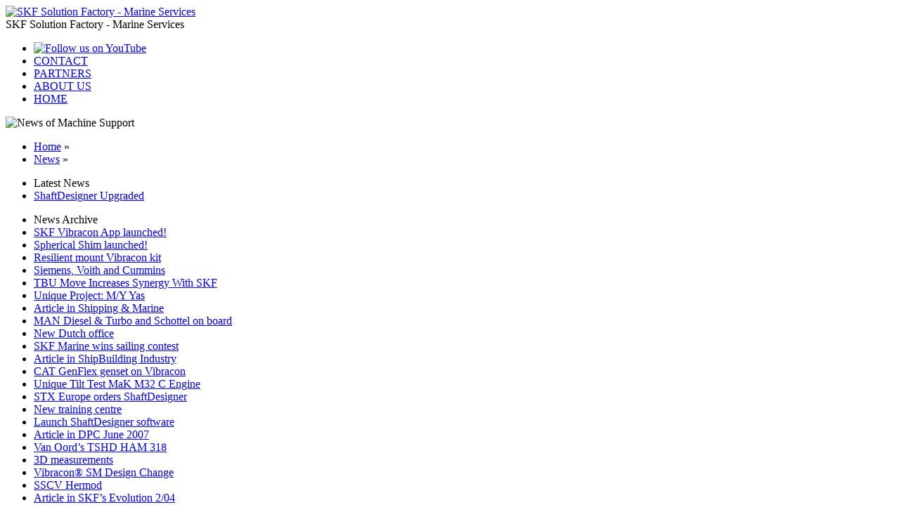

--- FILE ---
content_type: text/html; charset=UTF-8
request_url: https://www.machinesupport.com/news/index.php?nid=18
body_size: 9153
content:
<!DOCTYPE html>
<html lang="en">
<head>
  <title>News - New Dutch office - Machine Support B.V.</title>
    <meta http-equiv="content-type" content="text/html;charset=utf-8" />
    <meta name="author" content="WorldWide TravelGuide B.V." />
     <link href="https://skf-solution-factory-marine-services-674702.c.cdn77.org/css/default_new.css" media="screen" rel="stylesheet" type="text/css" />
     <style type="text/css">
      .TextContent {clear:both; float:left; width: 375px;min-height: 500px;}
      .MoreContent {float:left; width: 330px; display: block;}
     /*! jQuery UI - v1.9.0 - 2012-10-09
* http://jqueryui.com
* Includes: jquery.ui.core.css, jquery.ui.resizable.css, jquery.ui.selectable.css, jquery.ui.accordion.css, jquery.ui.autocomplete.css, jquery.ui.button.css, jquery.ui.datepicker.css, jquery.ui.dialog.css, jquery.ui.menu.css, jquery.ui.progressbar.css, jquery.ui.slider.css, jquery.ui.spinner.css, jquery.ui.tabs.css, jquery.ui.tooltip.css
* To view and modify this theme, visit http://jqueryui.com/themeroller/?ffDefault=Verdana%2CArial%2Csans-serif&fwDefault=normal&fsDefault=1.1em&cornerRadius=4px&bgColorHeader=cccccc&bgTextureHeader=03_highlight_soft.png&bgImgOpacityHeader=75&borderColorHeader=aaaaaa&fcHeader=222222&iconColorHeader=222222&bgColorContent=ffffff&bgTextureContent=01_flat.png&bgImgOpacityContent=75&borderColorContent=aaaaaa&fcContent=222222&iconColorContent=222222&bgColorDefault=e6e6e6&bgTextureDefault=02_glass.png&bgImgOpacityDefault=75&borderColorDefault=d3d3d3&fcDefault=555555&iconColorDefault=888888&bgColorHover=dadada&bgTextureHover=02_glass.png&bgImgOpacityHover=75&borderColorHover=999999&fcHover=212121&iconColorHover=454545&bgColorActive=ffffff&bgTextureActive=02_glass.png&bgImgOpacityActive=65&borderColorActive=aaaaaa&fcActive=212121&iconColorActive=454545&bgColorHighlight=fbf9ee&bgTextureHighlight=02_glass.png&bgImgOpacityHighlight=55&borderColorHighlight=fcefa1&fcHighlight=363636&iconColorHighlight=2e83ff&bgColorError=fef1ec&bgTextureError=02_glass.png&bgImgOpacityError=95&borderColorError=cd0a0a&fcError=cd0a0a&iconColorError=cd0a0a&bgColorOverlay=aaaaaa&bgTextureOverlay=01_flat.png&bgImgOpacityOverlay=0&opacityOverlay=30&bgColorShadow=aaaaaa&bgTextureShadow=01_flat.png&bgImgOpacityShadow=0&opacityShadow=30&thicknessShadow=8px&offsetTopShadow=-8px&offsetLeftShadow=-8px&cornerRadiusShadow=8px
* Copyright (c) 2012 jQuery Foundation and other contributors Licensed MIT */.ui-helper-hidden{display:none}.ui-helper-hidden-accessible{position:absolute!important;clip:rect(1px);clip:rect(1px,1px,1px,1px)}.ui-helper-reset{margin:0;padding:0;border:0;outline:0;line-height:1.3;text-decoration:none;font-size:100%;list-style:none}.ui-helper-clearfix:before,.ui-helper-clearfix:after{content:"";display:table}.ui-helper-clearfix:after{clear:both}.ui-helper-clearfix{zoom:1}.ui-helper-zfix{width:100%;height:100%;top:0;left:0;position:absolute;opacity:0;filter:Alpha(Opacity=0)}.ui-state-disabled{cursor:default!important}.ui-icon{display:block;text-indent:-99999px;overflow:hidden;background-repeat:no-repeat}.ui-widget-overlay{position:absolute;top:0;left:0;width:100%;height:100%}.ui-resizable{position:relative}.ui-resizable-handle{position:absolute;font-size:0.1px;display:block}.ui-resizable-disabled .ui-resizable-handle,.ui-resizable-autohide .ui-resizable-handle{display:none}.ui-resizable-n{cursor:n-resize;height:7px;width:100%;top:-5px;left:0}.ui-resizable-s{cursor:s-resize;height:7px;width:100%;bottom:-5px;left:0}.ui-resizable-e{cursor:e-resize;width:7px;right:-5px;top:0;height:100%}.ui-resizable-w{cursor:w-resize;width:7px;left:-5px;top:0;height:100%}.ui-resizable-se{cursor:se-resize;width:12px;height:12px;right:1px;bottom:1px}.ui-resizable-sw{cursor:sw-resize;width:9px;height:9px;left:-5px;bottom:-5px}.ui-resizable-nw{cursor:nw-resize;width:9px;height:9px;left:-5px;top:-5px}.ui-resizable-ne{cursor:ne-resize;width:9px;height:9px;right:-5px;top:-5px}.ui-selectable-helper{position:absolute;z-index:100;border:1px dotted black}.ui-accordion .ui-accordion-header{display:block;cursor:pointer;position:relative;margin-top:2px;padding:.5em .5em .5em .7em;zoom:1}.ui-accordion .ui-accordion-icons{padding-left:2.2em}.ui-accordion .ui-accordion-noicons{padding-left:.7em}.ui-accordion .ui-accordion-icons .ui-accordion-icons{padding-left:2.2em}.ui-accordion .ui-accordion-header .ui-accordion-header-icon{position:absolute;left:.5em;top:50%;margin-top:-8px}.ui-accordion .ui-accordion-content{padding:1em 2.2em;border-top:0;overflow:auto;zoom:1}.ui-autocomplete{position:absolute;cursor:default}* html .ui-autocomplete{width:1px}.ui-button{display:inline-block;position:relative;padding:0;margin-right:.1em;cursor:pointer;text-align:center;zoom:1;overflow:visible}.ui-button,.ui-button:link,.ui-button:visited,.ui-button:hover,.ui-button:active{text-decoration:none}.ui-button-icon-only{width:2.2em}button.ui-button-icon-only{width:2.4em}.ui-button-icons-only{width:3.4em}button.ui-button-icons-only{width:3.7em}.ui-button .ui-button-text{display:block;line-height:1.4}.ui-button-text-only .ui-button-text{padding:.4em 1em}.ui-button-icon-only .ui-button-text,.ui-button-icons-only .ui-button-text{padding:.4em;text-indent:-9999999px}.ui-button-text-icon-primary .ui-button-text,.ui-button-text-icons .ui-button-text{padding:.4em 1em .4em 2.1em}.ui-button-text-icon-secondary .ui-button-text,.ui-button-text-icons .ui-button-text{padding:.4em 2.1em .4em 1em}.ui-button-text-icons .ui-button-text{padding-left:2.1em;padding-right:2.1em}input.ui-button{padding:.4em 1em}.ui-button-icon-only .ui-icon,.ui-button-text-icon-primary .ui-icon,.ui-button-text-icon-secondary .ui-icon,.ui-button-text-icons .ui-icon,.ui-button-icons-only .ui-icon{position:absolute;top:50%;margin-top:-8px}.ui-button-icon-only .ui-icon{left:50%;margin-left:-8px}.ui-button-text-icon-primary .ui-button-icon-primary,.ui-button-text-icons .ui-button-icon-primary,.ui-button-icons-only .ui-button-icon-primary{left:.5em}.ui-button-text-icon-secondary .ui-button-icon-secondary,.ui-button-text-icons .ui-button-icon-secondary,.ui-button-icons-only .ui-button-icon-secondary{right:.5em}.ui-button-text-icons .ui-button-icon-secondary,.ui-button-icons-only .ui-button-icon-secondary{right:.5em}.ui-buttonset{margin-right:7px}.ui-buttonset .ui-button{margin-left:0;margin-right:-.3em}button.ui-button::-moz-focus-inner{border:0;padding:0}.ui-datepicker{width:17em;padding:.2em .2em 0;display:none}.ui-datepicker .ui-datepicker-header{position:relative;padding:.2em 0}.ui-datepicker .ui-datepicker-prev,.ui-datepicker .ui-datepicker-next{position:absolute;top:2px;width:1.8em;height:1.8em}.ui-datepicker .ui-datepicker-prev-hover,.ui-datepicker .ui-datepicker-next-hover{top:1px}.ui-datepicker .ui-datepicker-prev{left:2px}.ui-datepicker .ui-datepicker-next{right:2px}.ui-datepicker .ui-datepicker-prev-hover{left:1px}.ui-datepicker .ui-datepicker-next-hover{right:1px}.ui-datepicker .ui-datepicker-prev span,.ui-datepicker .ui-datepicker-next span{display:block;position:absolute;left:50%;margin-left:-8px;top:50%;margin-top:-8px}.ui-datepicker .ui-datepicker-title{margin:0 2.3em;line-height:1.8em;text-align:center}.ui-datepicker .ui-datepicker-title select{font-size:1em;margin:1px 0}.ui-datepicker select.ui-datepicker-month-year{width:100%}.ui-datepicker select.ui-datepicker-month,.ui-datepicker select.ui-datepicker-year{width:49%}.ui-datepicker table{width:100%;font-size:.9em;border-collapse:collapse;margin:0 0 .4em}.ui-datepicker th{padding:.7em .3em;text-align:center;font-weight:bold;border:0}.ui-datepicker td{border:0;padding:1px}.ui-datepicker td span,.ui-datepicker td a{display:block;padding:.2em;text-align:right;text-decoration:none}.ui-datepicker .ui-datepicker-buttonpane{background-image:none;margin:.7em 0 0 0;padding:0 .2em;border-left:0;border-right:0;border-bottom:0}.ui-datepicker .ui-datepicker-buttonpane button{float:right;margin:.5em .2em .4em;cursor:pointer;padding:.2em .6em .3em .6em;width:auto;overflow:visible}.ui-datepicker .ui-datepicker-buttonpane button.ui-datepicker-current{float:left}.ui-datepicker.ui-datepicker-multi{width:auto}.ui-datepicker-multi .ui-datepicker-group{float:left}.ui-datepicker-multi .ui-datepicker-group table{width:95%;margin:0 auto .4em}.ui-datepicker-multi-2 .ui-datepicker-group{width:50%}.ui-datepicker-multi-3 .ui-datepicker-group{width:33.3%}.ui-datepicker-multi-4 .ui-datepicker-group{width:25%}.ui-datepicker-multi .ui-datepicker-group-last .ui-datepicker-header{border-left-width:0}.ui-datepicker-multi .ui-datepicker-group-middle .ui-datepicker-header{border-left-width:0}.ui-datepicker-multi .ui-datepicker-buttonpane{clear:left}.ui-datepicker-row-break{clear:both;width:100%;font-size:0em}.ui-datepicker-rtl{direction:rtl}.ui-datepicker-rtl .ui-datepicker-prev{right:2px;left:auto}.ui-datepicker-rtl .ui-datepicker-next{left:2px;right:auto}.ui-datepicker-rtl .ui-datepicker-prev:hover{right:1px;left:auto}.ui-datepicker-rtl .ui-datepicker-next:hover{left:1px;right:auto}.ui-datepicker-rtl .ui-datepicker-buttonpane{clear:right}.ui-datepicker-rtl .ui-datepicker-buttonpane button{float:left}.ui-datepicker-rtl .ui-datepicker-buttonpane button.ui-datepicker-current{float:right}.ui-datepicker-rtl .ui-datepicker-group{float:right}.ui-datepicker-rtl .ui-datepicker-group-last .ui-datepicker-header{border-right-width:0;border-left-width:1px}.ui-datepicker-rtl .ui-datepicker-group-middle .ui-datepicker-header{border-right-width:0;border-left-width:1px}.ui-datepicker-cover{position:absolute;z-index:-1;filter:mask();top:-4px;left:-4px;width:200px;height:200px}.ui-dialog{position:absolute;padding:.2em;width:300px;overflow:hidden}.ui-dialog .ui-dialog-titlebar{padding:.4em 1em;position:relative}.ui-dialog .ui-dialog-title{float:left;margin:.1em 16px .1em 0}.ui-dialog .ui-dialog-titlebar-close{position:absolute;right:.3em;top:50%;width:19px;margin:-10px 0 0 0;padding:1px;height:18px}.ui-dialog .ui-dialog-titlebar-close span{display:block;margin:1px}.ui-dialog .ui-dialog-titlebar-close:hover,.ui-dialog .ui-dialog-titlebar-close:focus{padding:0}.ui-dialog .ui-dialog-content{position:relative;border:0;padding:.5em 1em;background:none;overflow:auto;zoom:1}.ui-dialog .ui-dialog-buttonpane{text-align:left;border-width:1px 0 0 0;background-image:none;margin:.5em 0 0 0;padding:.3em 1em .5em .4em}.ui-dialog .ui-dialog-buttonpane .ui-dialog-buttonset{float:right}.ui-dialog .ui-dialog-buttonpane button{margin:.5em .4em .5em 0;cursor:pointer}.ui-dialog .ui-resizable-se{width:14px;height:14px;right:3px;bottom:3px}.ui-draggable .ui-dialog-titlebar{cursor:move}.ui-menu{list-style:none;padding:2px;margin:0;display:block;outline:none}.ui-menu .ui-menu{margin-top:-3px;position:absolute}.ui-menu .ui-menu-item{margin:0;padding:0;zoom:1;width:100%}.ui-menu .ui-menu-divider{margin:5px -2px 5px -2px;height:0;font-size:0;line-height:0;border-width:1px 0 0 0}.ui-menu .ui-menu-item a{text-decoration:none;display:block;padding:2px .4em;line-height:1.5;zoom:1;font-weight:normal}.ui-menu .ui-menu-item a.ui-state-focus,.ui-menu .ui-menu-item a.ui-state-active{font-weight:normal;margin:-1px}.ui-menu .ui-state-disabled{font-weight:normal;margin:.4em 0 .2em;line-height:1.5}.ui-menu .ui-state-disabled a{cursor:default}.ui-menu-icons{position:relative}.ui-menu-icons .ui-menu-item a{position:relative;padding-left:2em}.ui-menu .ui-icon{position:absolute;top:.2em;left:.2em}.ui-menu .ui-menu-icon{position:static;float:right}.ui-progressbar{height:2em;text-align:left;overflow:hidden}.ui-progressbar .ui-progressbar-value{margin:-1px;height:100%}.ui-slider{position:relative;text-align:left}.ui-slider .ui-slider-handle{position:absolute;z-index:2;width:1.2em;height:1.2em;cursor:default}.ui-slider .ui-slider-range{position:absolute;z-index:1;font-size:.7em;display:block;border:0;background-position:0 0}.ui-slider-horizontal{height:.8em}.ui-slider-horizontal .ui-slider-handle{top:-.3em;margin-left:-.6em}.ui-slider-horizontal .ui-slider-range{top:0;height:100%}.ui-slider-horizontal .ui-slider-range-min{left:0}.ui-slider-horizontal .ui-slider-range-max{right:0}.ui-slider-vertical{width:.8em;height:100px}.ui-slider-vertical .ui-slider-handle{left:-.3em;margin-left:0;margin-bottom:-.6em}.ui-slider-vertical .ui-slider-range{left:0;width:100%}.ui-slider-vertical .ui-slider-range-min{bottom:0}.ui-slider-vertical .ui-slider-range-max{top:0}.ui-spinner{position:relative;display:inline-block;overflow:hidden;padding:0;vertical-align:middle}.ui-spinner-input{border:none;background:none;padding:0;margin:.2em 0;vertical-align:middle;margin-left:.4em;margin-right:22px}.ui-spinner-button{width:16px;height:50%;font-size:.5em;padding:0;margin:0;z-index:100;text-align:center;position:absolute;cursor:default;display:block;overflow:hidden;right:0}.ui-spinner a.ui-spinner-button{border-top:none;border-bottom:none;border-right:none}.ui-spinner .ui-icon{position:absolute;margin-top:-8px;top:50%;left:0}.ui-spinner-up{top:0}.ui-spinner-down{bottom:0}span.ui-spinner{background:none}.ui-spinner .ui-icon-triangle-1-s{background-position:-65px -16px}.ui-tabs{position:relative;padding:.2em;zoom:1}.ui-tabs .ui-tabs-nav{margin:0;padding:.2em .2em 0}.ui-tabs .ui-tabs-nav li{list-style:none;float:left;position:relative;top:0;margin:1px .2em 0 0;border-bottom:0;padding:0;white-space:nowrap}.ui-tabs .ui-tabs-nav li a{float:left;padding:.5em 1em;text-decoration:none}.ui-tabs .ui-tabs-nav li.ui-tabs-active{margin-bottom:-1px;padding-bottom:1px}.ui-tabs .ui-tabs-nav li.ui-tabs-active a,.ui-tabs .ui-tabs-nav li.ui-state-disabled a,.ui-tabs .ui-tabs-nav li.ui-tabs-loading a{cursor:text}.ui-tabs .ui-tabs-nav li a,.ui-tabs-collapsible .ui-tabs-nav li.ui-tabs-active a{cursor:pointer}.ui-tabs .ui-tabs-panel{display:block;border-width:0;padding:1em 1.4em;background:none}.ui-tooltip{padding:8px;position:absolute;z-index:9999;-o-box-shadow:0 0 5px #aaa;-moz-box-shadow:0 0 5px #aaa;-webkit-box-shadow:0 0 5px #aaa;box-shadow:0 0 5px #aaa}* html .ui-tooltip{background-image:none}body .ui-tooltip{border-width:2px}.ui-widget{font-family:Verdana,Arial,sans-serif;font-size:1.1em}.ui-widget .ui-widget{font-size:1em}.ui-widget input,.ui-widget select,.ui-widget textarea,.ui-widget button{font-family:Verdana,Arial,sans-serif;font-size:1em}.ui-widget-content{border:1px solid #aaa;background:#fff url(images/ui-bg_flat_75_ffffff_40x100.png) 50% 50% repeat-x;color:#222}.ui-widget-content a{color:#222}.ui-widget-header{border:1px solid #aaa;background:#ccc url(images/ui-bg_highlight-soft_75_cccccc_1x100.png) 50% 50% repeat-x;color:#222;font-weight:bold}.ui-widget-header a{color:#222}.ui-state-default,.ui-widget-content .ui-state-default,.ui-widget-header .ui-state-default{border:1px solid #d3d3d3;background:#e6e6e6 url(images/ui-bg_glass_75_e6e6e6_1x400.png) 50% 50% repeat-x;font-weight:normal;color:#555}.ui-state-default a,.ui-state-default a:link,.ui-state-default a:visited{color:#555;text-decoration:none}.ui-state-hover,.ui-widget-content .ui-state-hover,.ui-widget-header .ui-state-hover,.ui-state-focus,.ui-widget-content .ui-state-focus,.ui-widget-header .ui-state-focus{border:1px solid #999;background:#dadada url(images/ui-bg_glass_75_dadada_1x400.png) 50% 50% repeat-x;font-weight:normal;color:#212121}.ui-state-hover a,.ui-state-hover a:hover{color:#212121;text-decoration:none}.ui-state-active,.ui-widget-content .ui-state-active,.ui-widget-header .ui-state-active{border:1px solid #aaa;background:#fff url(images/ui-bg_glass_65_ffffff_1x400.png) 50% 50% repeat-x;font-weight:normal;color:#212121}.ui-state-active a,.ui-state-active a:link,.ui-state-active a:visited{color:#212121;text-decoration:none}.ui-state-highlight,.ui-widget-content .ui-state-highlight,.ui-widget-header .ui-state-highlight{border:1px solid #fcefa1;background:#fbf9ee url(images/ui-bg_glass_55_fbf9ee_1x400.png) 50% 50% repeat-x;color:#363636}.ui-state-highlight a,.ui-widget-content .ui-state-highlight a,.ui-widget-header .ui-state-highlight a{color:#363636}.ui-state-error,.ui-widget-content .ui-state-error,.ui-widget-header .ui-state-error{border:1px solid #cd0a0a;background:#fef1ec url(images/ui-bg_glass_95_fef1ec_1x400.png) 50% 50% repeat-x;color:#cd0a0a}.ui-state-error a,.ui-widget-content .ui-state-error a,.ui-widget-header .ui-state-error a{color:#cd0a0a}.ui-state-error-text,.ui-widget-content .ui-state-error-text,.ui-widget-header .ui-state-error-text{color:#cd0a0a}.ui-priority-primary,.ui-widget-content .ui-priority-primary,.ui-widget-header .ui-priority-primary{font-weight:bold}.ui-priority-secondary,.ui-widget-content .ui-priority-secondary,.ui-widget-header .ui-priority-secondary{opacity:.7;filter:Alpha(Opacity=70);font-weight:normal}.ui-state-disabled,.ui-widget-content .ui-state-disabled,.ui-widget-header .ui-state-disabled{opacity:.35;filter:Alpha(Opacity=35);background-image:none}.ui-icon{width:16px;height:16px;background-image:url(images/ui-icons_222222_256x240.png)}.ui-widget-content .ui-icon{background-image:url(images/ui-icons_222222_256x240.png)}.ui-widget-header .ui-icon{background-image:url(images/ui-icons_222222_256x240.png)}.ui-state-default .ui-icon{background-image:url(images/ui-icons_888888_256x240.png)}.ui-state-hover .ui-icon,.ui-state-focus .ui-icon{background-image:url(images/ui-icons_454545_256x240.png)}.ui-state-active .ui-icon{background-image:url(images/ui-icons_454545_256x240.png)}.ui-state-highlight .ui-icon{background-image:url(images/ui-icons_2e83ff_256x240.png)}.ui-state-error .ui-icon,.ui-state-error-text .ui-icon{background-image:url(images/ui-icons_cd0a0a_256x240.png)}.ui-icon-carat-1-n{background-position:0 0}.ui-icon-carat-1-ne{background-position:-16px 0}.ui-icon-carat-1-e{background-position:-32px 0}.ui-icon-carat-1-se{background-position:-48px 0}.ui-icon-carat-1-s{background-position:-64px 0}.ui-icon-carat-1-sw{background-position:-80px 0}.ui-icon-carat-1-w{background-position:-96px 0}.ui-icon-carat-1-nw{background-position:-112px 0}.ui-icon-carat-2-n-s{background-position:-128px 0}.ui-icon-carat-2-e-w{background-position:-144px 0}.ui-icon-triangle-1-n{background-position:0 -16px}.ui-icon-triangle-1-ne{background-position:-16px -16px}.ui-icon-triangle-1-e{background-position:-32px -16px}.ui-icon-triangle-1-se{background-position:-48px -16px}.ui-icon-triangle-1-s{background-position:-64px -16px}.ui-icon-triangle-1-sw{background-position:-80px -16px}.ui-icon-triangle-1-w{background-position:-96px -16px}.ui-icon-triangle-1-nw{background-position:-112px -16px}.ui-icon-triangle-2-n-s{background-position:-128px -16px}.ui-icon-triangle-2-e-w{background-position:-144px -16px}.ui-icon-arrow-1-n{background-position:0 -32px}.ui-icon-arrow-1-ne{background-position:-16px -32px}.ui-icon-arrow-1-e{background-position:-32px -32px}.ui-icon-arrow-1-se{background-position:-48px -32px}.ui-icon-arrow-1-s{background-position:-64px -32px}.ui-icon-arrow-1-sw{background-position:-80px -32px}.ui-icon-arrow-1-w{background-position:-96px -32px}.ui-icon-arrow-1-nw{background-position:-112px -32px}.ui-icon-arrow-2-n-s{background-position:-128px -32px}.ui-icon-arrow-2-ne-sw{background-position:-144px -32px}.ui-icon-arrow-2-e-w{background-position:-160px -32px}.ui-icon-arrow-2-se-nw{background-position:-176px -32px}.ui-icon-arrowstop-1-n{background-position:-192px -32px}.ui-icon-arrowstop-1-e{background-position:-208px -32px}.ui-icon-arrowstop-1-s{background-position:-224px -32px}.ui-icon-arrowstop-1-w{background-position:-240px -32px}.ui-icon-arrowthick-1-n{background-position:0 -48px}.ui-icon-arrowthick-1-ne{background-position:-16px -48px}.ui-icon-arrowthick-1-e{background-position:-32px -48px}.ui-icon-arrowthick-1-se{background-position:-48px -48px}.ui-icon-arrowthick-1-s{background-position:-64px -48px}.ui-icon-arrowthick-1-sw{background-position:-80px -48px}.ui-icon-arrowthick-1-w{background-position:-96px -48px}.ui-icon-arrowthick-1-nw{background-position:-112px -48px}.ui-icon-arrowthick-2-n-s{background-position:-128px -48px}.ui-icon-arrowthick-2-ne-sw{background-position:-144px -48px}.ui-icon-arrowthick-2-e-w{background-position:-160px -48px}.ui-icon-arrowthick-2-se-nw{background-position:-176px -48px}.ui-icon-arrowthickstop-1-n{background-position:-192px -48px}.ui-icon-arrowthickstop-1-e{background-position:-208px -48px}.ui-icon-arrowthickstop-1-s{background-position:-224px -48px}.ui-icon-arrowthickstop-1-w{background-position:-240px -48px}.ui-icon-arrowreturnthick-1-w{background-position:0 -64px}.ui-icon-arrowreturnthick-1-n{background-position:-16px -64px}.ui-icon-arrowreturnthick-1-e{background-position:-32px -64px}.ui-icon-arrowreturnthick-1-s{background-position:-48px -64px}.ui-icon-arrowreturn-1-w{background-position:-64px -64px}.ui-icon-arrowreturn-1-n{background-position:-80px -64px}.ui-icon-arrowreturn-1-e{background-position:-96px -64px}.ui-icon-arrowreturn-1-s{background-position:-112px -64px}.ui-icon-arrowrefresh-1-w{background-position:-128px -64px}.ui-icon-arrowrefresh-1-n{background-position:-144px -64px}.ui-icon-arrowrefresh-1-e{background-position:-160px -64px}.ui-icon-arrowrefresh-1-s{background-position:-176px -64px}.ui-icon-arrow-4{background-position:0 -80px}.ui-icon-arrow-4-diag{background-position:-16px -80px}.ui-icon-extlink{background-position:-32px -80px}.ui-icon-newwin{background-position:-48px -80px}.ui-icon-refresh{background-position:-64px -80px}.ui-icon-shuffle{background-position:-80px -80px}.ui-icon-transfer-e-w{background-position:-96px -80px}.ui-icon-transferthick-e-w{background-position:-112px -80px}.ui-icon-folder-collapsed{background-position:0 -96px}.ui-icon-folder-open{background-position:-16px -96px}.ui-icon-document{background-position:-32px -96px}.ui-icon-document-b{background-position:-48px -96px}.ui-icon-note{background-position:-64px -96px}.ui-icon-mail-closed{background-position:-80px -96px}.ui-icon-mail-open{background-position:-96px -96px}.ui-icon-suitcase{background-position:-112px -96px}.ui-icon-comment{background-position:-128px -96px}.ui-icon-person{background-position:-144px -96px}.ui-icon-print{background-position:-160px -96px}.ui-icon-trash{background-position:-176px -96px}.ui-icon-locked{background-position:-192px -96px}.ui-icon-unlocked{background-position:-208px -96px}.ui-icon-bookmark{background-position:-224px -96px}.ui-icon-tag{background-position:-240px -96px}.ui-icon-home{background-position:0 -112px}.ui-icon-flag{background-position:-16px -112px}.ui-icon-calendar{background-position:-32px -112px}.ui-icon-cart{background-position:-48px -112px}.ui-icon-pencil{background-position:-64px -112px}.ui-icon-clock{background-position:-80px -112px}.ui-icon-disk{background-position:-96px -112px}.ui-icon-calculator{background-position:-112px -112px}.ui-icon-zoomin{background-position:-128px -112px}.ui-icon-zoomout{background-position:-144px -112px}.ui-icon-search{background-position:-160px -112px}.ui-icon-wrench{background-position:-176px -112px}.ui-icon-gear{background-position:-192px -112px}.ui-icon-heart{background-position:-208px -112px}.ui-icon-star{background-position:-224px -112px}.ui-icon-link{background-position:-240px -112px}.ui-icon-cancel{background-position:0 -128px}.ui-icon-plus{background-position:-16px -128px}.ui-icon-plusthick{background-position:-32px -128px}.ui-icon-minus{background-position:-48px -128px}.ui-icon-minusthick{background-position:-64px -128px}.ui-icon-close{background-position:-80px -128px}.ui-icon-closethick{background-position:-96px -128px}.ui-icon-key{background-position:-112px -128px}.ui-icon-lightbulb{background-position:-128px -128px}.ui-icon-scissors{background-position:-144px -128px}.ui-icon-clipboard{background-position:-160px -128px}.ui-icon-copy{background-position:-176px -128px}.ui-icon-contact{background-position:-192px -128px}.ui-icon-image{background-position:-208px -128px}.ui-icon-video{background-position:-224px -128px}.ui-icon-script{background-position:-240px -128px}.ui-icon-alert{background-position:0 -144px}.ui-icon-info{background-position:-16px -144px}.ui-icon-notice{background-position:-32px -144px}.ui-icon-help{background-position:-48px -144px}.ui-icon-check{background-position:-64px -144px}.ui-icon-bullet{background-position:-80px -144px}.ui-icon-radio-on{background-position:-96px -144px}.ui-icon-radio-off{background-position:-112px -144px}.ui-icon-pin-w{background-position:-128px -144px}.ui-icon-pin-s{background-position:-144px -144px}.ui-icon-play{background-position:0 -160px}.ui-icon-pause{background-position:-16px -160px}.ui-icon-seek-next{background-position:-32px -160px}.ui-icon-seek-prev{background-position:-48px -160px}.ui-icon-seek-end{background-position:-64px -160px}.ui-icon-seek-start{background-position:-80px -160px}.ui-icon-seek-first{background-position:-80px -160px}.ui-icon-stop{background-position:-96px -160px}.ui-icon-eject{background-position:-112px -160px}.ui-icon-volume-off{background-position:-128px -160px}.ui-icon-volume-on{background-position:-144px -160px}.ui-icon-power{background-position:0 -176px}.ui-icon-signal-diag{background-position:-16px -176px}.ui-icon-signal{background-position:-32px -176px}.ui-icon-battery-0{background-position:-48px -176px}.ui-icon-battery-1{background-position:-64px -176px}.ui-icon-battery-2{background-position:-80px -176px}.ui-icon-battery-3{background-position:-96px -176px}.ui-icon-circle-plus{background-position:0 -192px}.ui-icon-circle-minus{background-position:-16px -192px}.ui-icon-circle-close{background-position:-32px -192px}.ui-icon-circle-triangle-e{background-position:-48px -192px}.ui-icon-circle-triangle-s{background-position:-64px -192px}.ui-icon-circle-triangle-w{background-position:-80px -192px}.ui-icon-circle-triangle-n{background-position:-96px -192px}.ui-icon-circle-arrow-e{background-position:-112px -192px}.ui-icon-circle-arrow-s{background-position:-128px -192px}.ui-icon-circle-arrow-w{background-position:-144px -192px}.ui-icon-circle-arrow-n{background-position:-160px -192px}.ui-icon-circle-zoomin{background-position:-176px -192px}.ui-icon-circle-zoomout{background-position:-192px -192px}.ui-icon-circle-check{background-position:-208px -192px}.ui-icon-circlesmall-plus{background-position:0 -208px}.ui-icon-circlesmall-minus{background-position:-16px -208px}.ui-icon-circlesmall-close{background-position:-32px -208px}.ui-icon-squaresmall-plus{background-position:-48px -208px}.ui-icon-squaresmall-minus{background-position:-64px -208px}.ui-icon-squaresmall-close{background-position:-80px -208px}.ui-icon-grip-dotted-vertical{background-position:0 -224px}.ui-icon-grip-dotted-horizontal{background-position:-16px -224px}.ui-icon-grip-solid-vertical{background-position:-32px -224px}.ui-icon-grip-solid-horizontal{background-position:-48px -224px}.ui-icon-gripsmall-diagonal-se{background-position:-64px -224px}.ui-icon-grip-diagonal-se{background-position:-80px -224px}.ui-corner-all,.ui-corner-top,.ui-corner-left,.ui-corner-tl{-moz-border-radius-topleft:4px;-webkit-border-top-left-radius:4px;-khtml-border-top-left-radius:4px;border-top-left-radius:4px}.ui-corner-all,.ui-corner-top,.ui-corner-right,.ui-corner-tr{-moz-border-radius-topright:4px;-webkit-border-top-right-radius:4px;-khtml-border-top-right-radius:4px;border-top-right-radius:4px}.ui-corner-all,.ui-corner-bottom,.ui-corner-left,.ui-corner-bl{-moz-border-radius-bottomleft:4px;-webkit-border-bottom-left-radius:4px;-khtml-border-bottom-left-radius:4px;border-bottom-left-radius:4px}.ui-corner-all,.ui-corner-bottom,.ui-corner-right,.ui-corner-br{-moz-border-radius-bottomright:4px;-webkit-border-bottom-right-radius:4px;-khtml-border-bottom-right-radius:4px;border-bottom-right-radius:4px}.ui-widget-overlay{background:#aaa url(images/ui-bg_flat_0_aaaaaa_40x100.png) 50% 50% repeat-x;opacity:.3;filter:Alpha(Opacity=30)}.ui-widget-shadow{margin:-8px 0 0 -8px;padding:8px;background:#aaa url(images/ui-bg_flat_0_aaaaaa_40x100.png) 50% 50% repeat-x;opacity:.3;filter:Alpha(Opacity=30);-moz-border-radius:8px;-khtml-border-radius:8px;-webkit-border-radius:8px;border-radius:8px}
/* Website */
/*! fancyBox v2.1.4 fancyapps.com | fancyapps.com/fancybox/#license */
.fancybox-wrap, .fancybox-skin, .fancybox-outer, .fancybox-inner, .fancybox-image, .fancybox-wrap iframe, .fancybox-wrap object, .fancybox-nav, .fancybox-nav span, .fancybox-tmp
{padding: 0;margin: 0;border: 0;outline: none;vertical-align: top;}
.fancybox-wrap {position: absolute;top: 0;left: 0;z-index: 8020;}
.fancybox-skin{position:relative;background:#f9f9f9;color:#444;text-shadow:none;-webkit-border-radius:4px;-moz-border-radius:4px;border-radius:4px}
.fancybox-opened{z-index:8030}
.fancybox-opened .fancybox-skin{-webkit-box-shadow:0 10px 25px rgba(0,0,0,0.5);-moz-box-shadow:0 10px 25px rgba(0,0,0,0.5);box-shadow:0 10px 25px rgba(0,0,0,0.5)}
.fancybox-outer,.fancybox-inner{position:relative}
.fancybox-inner{overflow:hidden}
.fancybox-type-iframe .fancybox-inner{-webkit-overflow-scrolling:touch}
.fancybox-error{color:#444;font:14px/20px "Helvetica Neue",Helvetica,Arial,sans-serif;margin:0;padding:15px;white-space:nowrap}
.fancybox-image,.fancybox-iframe{display:block;width:100%;height:100%}
.fancybox-image{max-width:100%;max-height:100%}
#fancybox-loading,.fancybox-close,.fancybox-prev span,.fancybox-next span{background-image:url('https://skf-solution-factory-marine-services-674702.c.cdn77.org/graphics/fancybox_sprite.png')}
#fancybox-loading{position:fixed;top:50%;left:50%;margin-top:-22px;margin-left:-22px;background-position:0 -108px;opacity:0.8;cursor:pointer;z-index:8060}
#fancybox-loading div{width:44px;height:44px;background:url('https://skf-solution-factory-marine-services-674702.c.cdn77.org/graphics/fancybox_loading.gif') center center no-repeat}
.fancybox-close{position:absolute;top:-18px;right:-18px;width:36px;height:36px;cursor:pointer;z-index:8040}
.fancybox-nav{position:absolute;top:0;width:40%;height:100%;cursor:pointer;text-decoration:none;background:transparent url('https://skf-solution-factory-marine-services-674702.c.cdn77.org/graphics/blank.gif');-webkit-tap-highlight-color:rgba(0,0,0,0);z-index:8040}
.fancybox-prev{left:0}
.fancybox-next{right:0}
.fancybox-nav span{position:absolute;top:50%;width:36px;height:34px;margin-top:-18px;cursor:pointer;z-index:8040;visibility:hidden}
.fancybox-prev span{left:10px;background-position:0 -36px}
.fancybox-next span{right:10px;background-position:0 -72px}
.fancybox-nav:hover span{visibility:visible}
.fancybox-tmp{position:absolute;top:-99999px;left:-99999px;visibility:hidden;max-width:99999px;max-height:99999px;overflow:visible !important}
.fancybox-lock{overflow:hidden}
.fancybox-overlay{position:absolute;top:0;left:0;overflow:hidden;display:none;z-index:8010;background:url('https://skf-solution-factory-marine-services-674702.c.cdn77.org/graphics/fancybox_overlay.png')}
.fancybox-overlay-fixed{position:fixed;bottom:0;right:0}
.fancybox-lock .fancybox-overlay{overflow:auto;overflow-y:scroll}
.fancybox-title{visibility:hidden;font:normal 13px/20px "Helvetica Neue",Helvetica,Arial,sans-serif;position:relative;text-shadow:none;z-index:8050}
.fancybox-opened .fancybox-title{visibility:visible}
.fancybox-title-float-wrap{position:absolute;bottom:0;right:50%;margin-bottom:-35px;z-index:8050;text-align:center}
.fancybox-title-float-wrap .child{display:inline-block;margin-right:-100%;padding:2px 20px;background:transparent;background:rgba(0,0,0,0.8);-webkit-border-radius:15px;-moz-border-radius:15px;border-radius:15px;text-shadow:0 1px 2px #222;color:#FFF;font-weight:bold;line-height:24px;white-space:nowrap}
.fancybox-title-outside-wrap{position:relative;margin-top:10px;color:#fff}
.fancybox-title-inside-wrap{padding-top:10px}
.fancybox-title-over-wrap{position:absolute;bottom:0;left:0;color:#fff;padding:10px;background:#000;background:rgba(0,0,0,.8)}
     </style>
     <link rel="canonical" href="https://www.machinesupport.com/news/" />
     <link rel="icon" href="https://skf-solution-factory-marine-services-674702.c.cdn77.org/favicon.ico" media="screen" type="image/x-icon" />
<link rel="apple-touch-icon" media="screen" href="https://skf-solution-factory-marine-services-674702.c.cdn77.org/ico-57.png" type="image/png" />
<link rel="apple-touch-icon" media="screen" sizes="72x72" href="https://skf-solution-factory-marine-services-674702.c.cdn77.org/ico-72.png" type="image/png" />
<link rel="apple-touch-icon" media="screen" sizes="114x114" href="https://skf-solution-factory-marine-services-674702.c.cdn77.org/ico-114.png" type="image/png" />
<link rel="apple-touch-icon" media="screen" sizes="114x114" href="https://skf-solution-factory-marine-services-674702.c.cdn77.org/ico-144.png" type="image/png" />
</head>
<body>
<!-- Start Header -->
<div class="Header">
 <div class="Logo"><a href="https://www.machinesupport.com/"><img src="https://skf-solution-factory-marine-services-674702.c.cdn77.org/graphics/SKF-Solution-Factory-Marine-Services.png" width="85" height="20" border="0" alt="SKF Solution Factory - Marine Services "></a></div>
 <div class="RightHeader">
    <div class="TitelComp">SKF Solution Factory - Marine Services</div>
    <div class="HeadNav">
       <ul class="MainNav">
          <li><a href="https://www.youtube.com/user/MachineSupport" target="_blank"><img src="https://skf-solution-factory-marine-services-674702.c.cdn77.org/graphics/icon-youtube.png" width="49" height="20" alt="Follow us on YouTube" style="border: 0" /></a></li>
          <li><a href="https://www.machinesupport.com/contact/">CONTACT</a></li>
          <li><a href="https://www.machinesupport.com/partners/">PARTNERS</a></li>
          <li><a href="https://www.machinesupport.com/alignment_company/">ABOUT US</a></li>
          <li><a href="https://www.machinesupport.com/">HOME</a></li>
      </ul>
    </div>
 </div>
</div><!-- End Header -->

<!-- Start Marine Header and Bread Crumbs -->
<div class="MarineTopHeader">
    <img src="https://skf-solution-factory-marine-services-674702.c.cdn77.org/news/images/news.jpg" width="950" height="203" border="0" alt="News of Machine Support" /><br>
    <div class="BreadCrumb">
       <ul>
         <li class="home"> <a href="https://www.machinesupport.com/">Home</a> &raquo;</li>
         <li> <a href="https://www.machinesupport.com/news/">News</a> &raquo;</li>
       </ul>
    </div>
</div>

<!-- Start Content -->
<div class="ContentPage Marine">
  <div class="SubNav">
        <ul>
          <li class="Products">Latest News</li>
        	<li> <a href="https://www.machinesupport.com/news/?nid=21">ShaftDesigner Upgraded</a></li>
        </ul>
<!-- ***** News Archive  -->
          <ul>
  <li class="Products"> News Archive</li>

  	<li> <a href="https://www.machinesupport.com/news/index.php?nid=22">SKF Vibracon App launched!</a></li>
	<li> <a href="https://www.machinesupport.com/news/index.php?nid=23">Spherical Shim launched!</a></li>
	<li> <a href="https://www.machinesupport.com/news/index.php?nid=24">Resilient mount Vibracon kit</a></li>
	<li> <a href="https://www.machinesupport.com/news/index.php?nid=12">Siemens, Voith and Cummins</a></li>
	<li> <a href="https://www.machinesupport.com/news/index.php?nid=20">TBU Move Increases Synergy With SKF</a></li>
	<li> <a href="https://www.machinesupport.com/news/index.php?nid=15">Unique Project: M/Y Yas</a></li>
	<li> <a href="https://www.machinesupport.com/news/index.php?nid=19">Article in Shipping &amp; Marine</a></li>
	<li> <a href="https://www.machinesupport.com/news/index.php?nid=16">MAN Diesel &amp; Turbo and Schottel on board</a></li>
	<li class="on"> <a href="https://www.machinesupport.com/news/index.php?nid=18">New Dutch office</a></li>
	<li> <a href="https://www.machinesupport.com/news/index.php?nid=17">SKF Marine wins sailing contest</a></li>
	<li> <a href="https://www.machinesupport.com/news/index.php?nid=10">Article in ShipBuilding Industry</a></li>
	<li> <a href="https://www.machinesupport.com/news/index.php?nid=11">CAT GenFlex genset on Vibracon</a></li>
	<li> <a href="https://www.machinesupport.com/news/index.php?nid=8">Unique Tilt Test MaK M32 C Engine</a></li>
	<li> <a href="https://www.machinesupport.com/news/index.php?nid=9">STX Europe orders ShaftDesigner</a></li>
	<li> <a href="https://www.machinesupport.com/news/index.php?nid=7">New training centre</a></li>

  <li> <a href="https://www.machinesupport.com/english/news-18.php">Launch ShaftDesigner software</a></li>
  <li> <a href="https://www.machinesupport.com/english/news-17.php">Article in DPC June 2007</a></li>
  <li> <a href="https://www.machinesupport.com/english/news-16.php">Van Oord&rsquo;s TSHD HAM 318</a></li>
  <li> <a href="https://www.machinesupport.com/english/news-14.php">3D measurements</a></li>
  <li> <a href="https://www.machinesupport.com/english/news-11.php">Vibracon&reg; SM Design Change</a></li>
  <li> <a href="https://www.machinesupport.com/english/news-9.php">SSCV Hermod</a></li>
  <li> <a href="https://www.machinesupport.com/english/news-10.php">Article in SKF&rsquo;s Evolution 2/04</a></li>
  <li> <a href="https://www.machinesupport.com/english/news-7.php">Front Cover Ship Repair</a></li>
  <li> <a href="https://www.machinesupport.com/english/news-6.php">On board Berge Stahl</a></li>
  <li> <a href="https://www.machinesupport.com/english/de_null.php">On board J.F.J. DE NUL</a></li>
  <li> <a href="https://www.machinesupport.com/english/news-8.php">World's Largest Water Jet</a></li>
  <li> <a href="https://www.machinesupport.com/english/news-5.php">Article in DPC October 2003</a></li>
  <li> <a href="https://www.machinesupport.com/english/news-15.php">New! - Vibracon&reg; SM Low Profile</a></li>
  <li> <a href="https://www.machinesupport.com/english/news-2.php">Vibracon&reg; Shock Testing</a></li>
  <li> <a href="https://www.machinesupport.com/english/news-0-1.php">Vasco da Gama - largest dredger of the world</a></li>
  <li> <a href="https://www.machinesupport.com/english/news-0-2.php">MV 'Three Rivers'</a></li>
</ul>  </div>
  <div class="BasicContent">

       <h1>New Dutch office</h1>

       <p style="MARGIN: 0cm 0cm 12pt; mso-margin-top-alt: auto" class="MsoNormal"><span style="FONT-SIZE: 11pt; mso-fareast-font-family: 'Times New Roman'; mso-ansi-language: EN-US; mso-fareast-language: NL" lang="EN-US"><font face="">We are relocating in the Netherlands.<!--?xml:namespace prefix = o ns = "urn:schemas-microsoft-com:office:office" /--><o:p></o:p></font></span></p>
<p style="MARGIN: 0cm 0cm 2pt" class="MsoNormal"><b><span style="COLOR: red; FONT-SIZE: 11pt; mso-fareast-font-family: 'Times New Roman'; mso-fareast-language: NL" lang="EN-GB"><font face="">As of 23 July 2012 our address will be:<o:p></o:p></font></span></b></p>
<p></p>
<table style="BORDER-COLLAPSE: collapse; mso-yfti-tbllook: 1184; mso-padding-alt: 0cm 0cm 0cm 0cm; mso-border-insidev: .5pt solid windowtext" class="MsoNormalTable" border="0" cellspacing="0" cellpadding="0">
<tbody>
<tr style="mso-yfti-irow: 0; mso-yfti-firstrow: yes">
<td style="BORDER-BOTTOM: #000000; BORDER-LEFT: #000000; PADDING-BOTTOM: 0cm; BACKGROUND-COLOR: transparent; PADDING-LEFT: 5.4pt; WIDTH: 331.45pt; PADDING-RIGHT: 5.4pt; BORDER-TOP: #000000; BORDER-RIGHT: #000000; PADDING-TOP: 0cm" valign="top" width="442" colspan="2">
<p style="MARGIN: 0cm 0cm 2pt" class="MsoNormal"><b><span style="FONT-SIZE: 11pt; mso-fareast-font-family: 'Times New Roman'; mso-ansi-language: EN-US; mso-fareast-language: NL" lang="EN-US"><font face="">SKF Solution Factory - Marine Services</font></span></b></p></td></tr>
<tr style="mso-yfti-irow: 1">
<td style="BORDER-BOTTOM: #000000; BORDER-LEFT: #000000; PADDING-BOTTOM: 0cm; BACKGROUND-COLOR: transparent; PADDING-LEFT: 5.4pt; WIDTH: 161.35pt; PADDING-RIGHT: 5.4pt; BORDER-TOP: #000000; BORDER-RIGHT: #000000; PADDING-TOP: 0cm" valign="top" width="215">
<p style="MARGIN: 0cm 0cm 0pt" class="MsoNormal"><span style="FONT-SIZE: 11pt; mso-fareast-font-family: 'Times New Roman'; mso-ansi-language: EN-US; mso-fareast-language: NL" lang="EN-US"><font face="">Visiting address:<o:p></o:p></font></span></p></td>
<td style="BORDER-BOTTOM: #000000; BORDER-LEFT: #000000; PADDING-BOTTOM: 0cm; BACKGROUND-COLOR: transparent; PADDING-LEFT: 5.4pt; WIDTH: 6cm; PADDING-RIGHT: 5.4pt; BORDER-TOP: #000000; BORDER-RIGHT: #000000; PADDING-TOP: 0cm" valign="top" width="227">
<p style="MARGIN: 0cm 0cm 0pt" class="MsoNormal"><span style="FONT-SIZE: 11pt; mso-fareast-font-family: 'Times New Roman'; mso-ansi-language: EN-US; mso-fareast-language: NL" lang="EN-US"><font face="">Postal address:<o:p></o:p></font></span></p></td></tr>
<tr style="mso-yfti-irow: 2">
<td style="BORDER-BOTTOM: #000000; BORDER-LEFT: #000000; PADDING-BOTTOM: 0cm; BACKGROUND-COLOR: transparent; PADDING-LEFT: 5.4pt; WIDTH: 161.35pt; PADDING-RIGHT: 5.4pt; BORDER-TOP: #000000; BORDER-RIGHT: #000000; PADDING-TOP: 0cm" valign="top" width="215">
<p style="MARGIN: 0cm 0cm 0pt" class="MsoNormal"><span style="FONT-SIZE: 11pt; mso-fareast-font-family: 'Times New Roman'; mso-ansi-language: EN-US; mso-fareast-language: NL" lang="EN-US"><font face="">Nikkelstraat 7<o:p></o:p></font></span></p></td>
<td style="BORDER-BOTTOM: #000000; BORDER-LEFT: #000000; PADDING-BOTTOM: 0cm; BACKGROUND-COLOR: transparent; PADDING-LEFT: 5.4pt; WIDTH: 6cm; PADDING-RIGHT: 5.4pt; BORDER-TOP: #000000; BORDER-RIGHT: #000000; PADDING-TOP: 0cm" valign="top" width="227">
<p style="MARGIN: 0cm 0cm 0pt" class="MsoNormal"><span style="FONT-SIZE: 11pt; mso-fareast-font-family: 'Times New Roman'; mso-ansi-language: EN-US; mso-fareast-language: NL" lang="EN-US"><font face="">P.O. Box 318<o:p></o:p></font></span></p></td></tr>
<tr style="mso-yfti-irow: 3">
<td style="BORDER-BOTTOM: #000000; BORDER-LEFT: #000000; PADDING-BOTTOM: 0cm; BACKGROUND-COLOR: transparent; PADDING-LEFT: 5.4pt; WIDTH: 161.35pt; PADDING-RIGHT: 5.4pt; BORDER-TOP: #000000; BORDER-RIGHT: #000000; PADDING-TOP: 0cm" valign="top" width="215">
<p style="MARGIN: 0cm 0cm 0pt" class="MsoNormal"><span style="FONT-SIZE: 11pt; mso-fareast-font-family: 'Times New Roman'; mso-ansi-language: EN-US; mso-fareast-language: NL" lang="EN-US"><font face="">2984 AM Ridderkerk<o:p></o:p></font></span></p></td>
<td style="BORDER-BOTTOM: #000000; BORDER-LEFT: #000000; PADDING-BOTTOM: 0cm; BACKGROUND-COLOR: transparent; PADDING-LEFT: 5.4pt; WIDTH: 6cm; PADDING-RIGHT: 5.4pt; BORDER-TOP: #000000; BORDER-RIGHT: #000000; PADDING-TOP: 0cm" valign="top" width="227">
<p style="MARGIN: 0cm 0cm 0pt" class="MsoNormal"><span style="FONT-SIZE: 11pt; mso-fareast-font-family: 'Times New Roman'; mso-ansi-language: EN-US; mso-fareast-language: NL" lang="EN-US"><font face="">2980 AH Ridderkerk<o:p></o:p></font></span></p></td></tr>
<tr style="HEIGHT: 4pt; mso-yfti-irow: 4; mso-yfti-lastrow: yes">
<td style="BORDER-BOTTOM: #000000; BORDER-LEFT: #000000; PADDING-BOTTOM: 0cm; BACKGROUND-COLOR: transparent; PADDING-LEFT: 5.4pt; WIDTH: 161.35pt; PADDING-RIGHT: 5.4pt; HEIGHT: 4pt; BORDER-TOP: #000000; BORDER-RIGHT: #000000; PADDING-TOP: 0cm" valign="top" width="215">
<p style="MARGIN: 0cm 0cm 0pt; mso-line-height-alt: 4.0pt" class="MsoNormal"><span style="FONT-SIZE: 11pt; mso-fareast-font-family: 'Times New Roman'; mso-ansi-language: EN-US; mso-fareast-language: NL" lang="EN-US"><font face="">The Netherlands<o:p></o:p></font></span></p></td>
<td style="BORDER-BOTTOM: #000000; BORDER-LEFT: #000000; PADDING-BOTTOM: 0cm; BACKGROUND-COLOR: transparent; PADDING-LEFT: 5.4pt; WIDTH: 6cm; PADDING-RIGHT: 5.4pt; HEIGHT: 4pt; BORDER-TOP: #000000; BORDER-RIGHT: #000000; PADDING-TOP: 0cm" valign="top" width="227">
<p style="MARGIN: 0cm 0cm 0pt; mso-line-height-alt: 4.0pt" class="MsoNormal"><span style="FONT-SIZE: 11pt; mso-fareast-font-family: 'Times New Roman'; mso-ansi-language: EN-US; mso-fareast-language: NL" lang="EN-US"><font face="">The Netherlands<o:p></o:p></font></span></p></td></tr></tbody></table>
<p></p>
<p style="MARGIN: 0cm 0cm 0pt" class="MsoNormal"><span style="FONT-SIZE: 11pt; mso-ansi-language: EN-US" lang="EN-US"><font face="">All other contact details will remain the same.<br><br>We are looking forward to welcoming you at our new office!</font></span><span style="FONT-SIZE: 11pt; mso-fareast-font-family: 'Times New Roman'; mso-ansi-language: EN-US; mso-fareast-language: NL" lang="EN-US"><o:p></o:p></span></p>

  </div>
  <div class="MB30">&nbsp;<br></div>
</div>
<!-- Start Footer -->
<div class="Footer">
   <ul>
     <li> &copy; 2014 - <a href="https://www.machinesupport.com/">SKF B.V.</a>, All rights reserved</li>
        <li> <a href="https://www.machinesupport.com/contact/terms_and_conditions.php">Terms of use</a></li>
        <li> <a href="https://www.machinesupport.com/contact/privacy_policy.php">Privacy Policy</a></li>
        <li class="last"> <a href="https://www.machinesupport.com/contact/site_map.php">Site Map</a></li>
   </ul>
</div><!-- End Footer -->
<script>
  (function(i,s,o,g,r,a,m){i['GoogleAnalyticsObject']=r;i[r]=i[r]||function(){
  (i[r].q=i[r].q||[]).push(arguments)},i[r].l=1*new Date();a=s.createElement(o),
  m=s.getElementsByTagName(o)[0];a.async=1;a.src=g;m.parentNode.insertBefore(a,m)
  })(window,document,'script','//www.google-analytics.com/analytics.js','ga');

  ga('create', 'UA-2142425-1', 'machinesupport.com');
  ga('send', 'pageview');

</script>
</script><script type="text/javascript" src="https://ajax.googleapis.com/ajax/libs/jquery/1.8.2/jquery.min.js"></script>
<script type="text/javascript" src="https://skf-solution-factory-marine-services-674702.c.cdn77.org/js/allscripts.js"></script>
</body>
</html>

--- FILE ---
content_type: text/plain
request_url: https://www.google-analytics.com/j/collect?v=1&_v=j102&a=513038533&t=pageview&_s=1&dl=https%3A%2F%2Fwww.machinesupport.com%2Fnews%2Findex.php%3Fnid%3D18&ul=en-us%40posix&dt=News%20-%20New%20Dutch%20office%20-%20Machine%20Support%20B.V.&sr=1280x720&vp=1280x720&_u=IEBAAAABAAAAACAAI~&jid=1914921446&gjid=1388654972&cid=1878174581.1769433092&tid=UA-2142425-1&_gid=334465977.1769433092&_r=1&_slc=1&z=1643630523
body_size: -452
content:
2,cG-6412PV4SB0